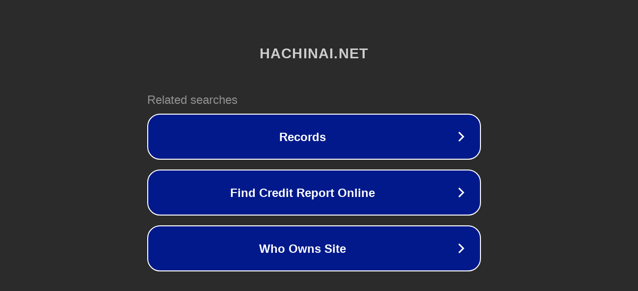

--- FILE ---
content_type: text/html; charset=utf-8
request_url: http://ww7.hachinai.net/archives/201803131338/?usid=15&utid=29839897135
body_size: 1158
content:
<!doctype html>
<html data-adblockkey="MFwwDQYJKoZIhvcNAQEBBQADSwAwSAJBANDrp2lz7AOmADaN8tA50LsWcjLFyQFcb/P2Txc58oYOeILb3vBw7J6f4pamkAQVSQuqYsKx3YzdUHCvbVZvFUsCAwEAAQ==_kDgrzubh9dWyerK4lw2OADj7EYkxJaVrL7INUXhjMkZ8xoTUwEoYWfZGdljVxs6bHXKd6goaehhelpW+DeEBUQ==" lang="en" style="background: #2B2B2B;">
<head>
    <meta charset="utf-8">
    <meta name="viewport" content="width=device-width, initial-scale=1">
    <link rel="icon" href="[data-uri]">
    <link rel="preconnect" href="https://www.google.com" crossorigin>
</head>
<body>
<div id="target" style="opacity: 0"></div>
<script>window.park = "eyJ1dWlkIjoiNjk0NzczMGUtZDI1Ni00OTE3LTg2YWMtMjNiMDFkZDE0NzM1IiwicGFnZV90aW1lIjoxNzY5MDQwNjIzLCJwYWdlX3VybCI6Imh0dHA6Ly93dzcuaGFjaGluYWkubmV0L2FyY2hpdmVzLzIwMTgwMzEzMTMzOC8/[base64]";</script>
<script src="/btYAxKhWG.js"></script>
</body>
</html>
